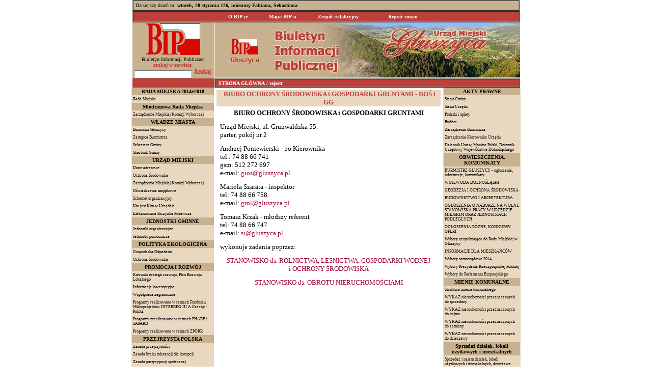

--- FILE ---
content_type: text/html
request_url: http://bipgluszyca.hb.pl/index.php?co=rejestr&pokaz=4697
body_size: 6451
content:
<html>

<head>
<META HTTP-EQUIV="Content-type" CONTENT="text/html; charset=iso-8859-2">
<meta name="GENERATOR" content="Microsoft FrontPage 4.0">
<meta name="ProgId" content="FrontPage.Editor.Document">
<title>Biuletyn Informacji Publicznej Urzędu Miasta Głuszyca</title>

<style type="text/css">
BODY {font-family:tahoma; font-size:11px; color:black;}
TD {font-family:tahoma; font-size:11px; color:black;}
A:link     { text-decoration: none; color: #9F033F; }
A:visited  { text-decoration: none; color: #9F033F; }
A:active   { text-decoration: underline; color: #F00078; }
A:hover    { text-decoration: underline; color: #F00078; }
A.menu:link     { text-decoration: none; color: #000000; }
A.menu:visited  { text-decoration: none; color: #000000; }
A.menu:active   { text-decoration: none; color: #000000; }
A.menu:hover    { text-decoration: none; color: #F00078; }
</style>
	
  <!-- main calendar program -->
  <script type="text/javascript" src="calendar.js"></script>
  <script type="text/javascript" src="tabelka.js"></script>
  <!-- language for the calendar -->
  <script type="text/javascript" src="lang/calendar-pl.js"></script>
  <!-- calendar stylesheet -->
  <link rel="stylesheet" type="text/css" media="all" href="calendar-win2k-cold-1.css" title="win2k-cold-1" />
    <!-- the following script defines the Calendar.setup helper function, which makes
       adding a calendar a matter of 1 or 2 lines of code. -->
  <script type="text/javascript" src="calendar-setup.js"></script>

<script type="text/javascript" language="Javascript1.2"><!-- // load htmlarea
_editor_url = "";                     // URL to htmlarea files
var win_ie_ver = parseFloat(navigator.appVersion.split("MSIE")[1]);
if (navigator.userAgent.indexOf('Mac')        >= 0) { win_ie_ver = 0; }
if (navigator.userAgent.indexOf('Windows CE') >= 0) { win_ie_ver = 0; }
if (navigator.userAgent.indexOf('Opera')      >= 0) { win_ie_ver = 0; }
if (win_ie_ver >= 5.5) {
  document.write('<scr' + 'ipt src="' +_editor_url+ 'editor.js"');
  document.write(' language="Javascript1.2"></scr' + 'ipt>');  
} else { document.write('<scr'+'ipt>function editor_generate() { return false; }</scr'+'ipt>'); }
// --></script>

</head>

<body bgcolor="#FFFFFF" marginwidth="0" marginheight="0" leftmargin="0" topmargin="0">
<A NAME="gora"></A>
<div align="center">
  <table border="1" width="760" height="1" cellspacing="0" cellpadding="0">
    <tr>
      <td width="760" height="1" bgcolor="#C8B18F" style="border: 1 solid #C8B18F" valign="top">
        <div align="center">
          <table border="0" width="749" height="17" cellspacing="0" cellpadding="0">
            <tr>
              <td width="594" height="17" style="font-size: 8pt; font-family: Tahoma; color: #000000">
                <p align="left"><font color="#000000"><font face="Tahoma"><font size="1">Dzisiejszy
        dzień to:<b>&nbsp;</b></font><b><font face="Tahoma" color="#000000" size="1" font-weight: bold><SCRIPT language=JavaScript 
            src="imieniny.js"></SCRIPT></font></b></font><font size="1" face="Tahoma">&nbsp;</font></font></p>
              </td>
  <td width="155" height="17" style="font-size: 8pt; font-family: Tahoma">
        <p align="right">
<!--
		<font face="Tahoma" size="1"><font color="#000000">|</font><font color="#FFFFFF"> </font><a href="admin.php" target="_self">Admin<font color="#FFFFFF" size="1"> </font></a>
		<font face="Tahoma" size="1"><font color="#000000">|</font><font color="#FFFFFF"> </font><a href="admin.php?co=statsy" target="_self">Statystyka<font color="#FFFFFF" size="1"> </font></a><font size="1" color="#000000">|</font>
        <font size="1" color="#FFFFFF"><a href="index.php?go=pomoc">Pomoc</a>
        </font><font size="1" color="#000000">
        |</font></font>
-->
  </td>
  </tr>
              </table>
          </div>
        </td>
    </tr>
  </table>
</div>
<div align="center">
  <table border="1" width="761" height="21" cellspacing="0" cellpadding="0">
    <tr>
      <td width="761" height="21" style="border: 1 solid #BD413A" bgcolor="#BD413A">
        <div align="center">
<center>
<TABLE height=19 cellSpacing=0 cellPadding=0 border=0>
        <tr>
          <TD 
          onmouseover="this.style.backgroundColor='#CA004B';" 
          onmouseout="this.style.backgroundColor='#BD413A';" 
          vAlign=middle align=center bgcolor="#BD413A" height="19" width="83" style="font-size: 8pt; font-family: Tahoma; border-left: 1 solid #C8B18F">
          <p align="center"><b><a href="index.php?go=O BIP-ie" target="_top"><font size="1" face="Tahoma" color="#FFFFFF">O BIP-ie</font></a></b></p>
 </TD>
          <TD 
          onmouseover="this.style.backgroundColor='#CA004B';" 
          onmouseout="this.style.backgroundColor='#BD413A';" 
          vAlign=middle align=center bgcolor="#BD413A" height="19" width="92" style="font-size: 8pt; font-family: Tahoma; border-left: 1 solid #C8B18F">
          <p align="center"><b><font size="1" face="Tahoma"><a href="index.php?go=Mapa BIP-u" target="_top"><font color="#FFFFFF">Mapa
          BIP-u</font></a></font></b></p>
 </TD>
          <TD 
          onmouseover="this.style.backgroundColor='#CA004B';" 
          onmouseout="this.style.backgroundColor='#BD413A';" 
          vAlign=middle align=center bgcolor="#BD413A" height="19" width="127" style="font-size: 8pt; font-family: Tahoma; border-left: 1 solid #C8B18F;">
          <b><a href="index.php?co=redakcja" target="_top"><font size="1" face="Tahoma" color="#FFFFFF">Zespół
          redakcyjny</font></a></b>
 </TD>
  </TD>
          <TD 
          onmouseover="this.style.backgroundColor='#CA004B';" 
          onmouseout="this.style.backgroundColor='#BD413A';" 
          vAlign=middle align=center bgcolor="#BD413A" height="19" width="127" style="font-size: 8pt; font-family: Tahoma; border-left: 1 solid #C8B18F; border-right: 1 solid #C8B18F">
          <b><a href="index.php?co=rejestr_zmian" target="_top"><font size="1" face="Tahoma" color="#FFFFFF">Rejestr zmian</font></a></b>
 </TD>
        </tr>
              </TABLE>
</center>
        </div>
      </td>
    </tr>
  </table>
</div><!--
<div align="center">
  <table border="1" width="761" height="1" cellspacing="0" cellpadding="0">
    <tr>
      <td width="761" height="1" style="border: 1 solid #C8B18F" bgcolor="#C8B18F"><img border="0" src="img/pion.gif" width="1" height="6"></td>
    </tr>
  </table>
</div>
<div align="center">
  <center>
  <table border="0" width="761" height="68" cellspacing="0" cellpadding="0">
    <tr>
      <td width="158" height="68" bgcolor="#E9D8C0" valign="middle" style="font-size: 8pt; font-family: Tahoma">
        <p align="center"><font size="1" face="Tahoma"><a href="http://www.bip.gov.pl" target="_blank"><img border="0" src="img/bip-mini.gif" width="55" height="33"></a><br>
        <font color="#000000">Ogólnopolski dostęp do<br>
        Biuletynu Informacji Publicznej&nbsp;</font></font>
      </td>
    </center>
      <td width="386" height="68" bgcolor="#E9D8C0">&nbsp;</td>
      <td width="206" height="68" bgcolor="#E9D8C0">
        <p align="right"><a href="http://www.gluszyca.pl" target="_blank"><img border="0" src="img/gluszyca.gif"></a></td>
      <td width="8" height="68" bgcolor="#E9D8C0">
        <p align="right">&nbsp;</td>
    </tr>
  </table>
</div>
//-->
<map name="map">
<area shape="poly" coords="588,9,350,10,343,21,344,37,331,45,325,61,333,73,346,74,363,71,375,62,381,56,413,57,449,57,461,55,450,68,449,75,459,76,471,73,477,60,481,55,511,58,534,58,543,59,553,67,561,68,573,68,581,67,587,59,587,51"  href="http://www.gluszyca.pl" target="_blank" />
</map>
<div align="center">
  <center>
  <table border="0" width="761" height="107" cellspacing="0" cellpadding="0">
    <tr>
      <td width="160" height="107" bgcolor="#C8B18F" valign="middle">
        <div align="center">
          <center>
                  <table border="0" width="160" height="41" cellspacing="0" cellpadding="0">
                    <tr>
                      <td width="160" valign="middle" align="center">
					  <a href="http://www.bip.gov.pl" target="_blank" border="0"><img src="img/bip.gif" alt="" border="0"></a><br>
					  <font size="2" face="Tahoma"><b><font color="#000000">
                        </font></b></font><font face="Tahoma" size="1" color="#000000">Biuletyn Informacji Publicznej</font><b><br>
                <font size="1" face="Tahoma" color="#BD413A">szukaj w
                serwisie: </font></b></td>
                    </tr>
                    <tr>
                      <td width="160" height="1" align="center" valign="bottom" style="font-size: 8pt; font-family: Tahoma">
                    <form action="index.php?co=szukaj" method="post" style="margin:0px;">
					<input type="text" name="slowo" value="" style='font-size:9px;'>
					<input type="image" src="img/searchbutton.gif">
					</form>    
					</td>
                    </tr>
                  </table>
          </center>
        </div>
      </td>
    </center>
      <td width="601" height="107" bgcolor="#E9D8C0" valign="top">
        <p align="right"><img border="0" src="img/naglowek.jpg" usemap="#map"></td>
    </tr>
  </table>
</div>
<div align="center">
  <center>
  <table border="0" width="761" height="1" cellspacing="0" cellpadding="0">
    <tr>
      <td width="160" height="1" bgcolor="#BD413A" valign="middle">
       <!-- -->
      </td>
    </center>
      <td width="601" height="1" bgcolor="#E9D8C0" valign="top">
        <div align="right">
  <table border="1" width="600" height="16" cellspacing="0" cellpadding="0">
    <tr>
      <td width="600" height="16" style="border: 1 solid #BD413A" bgcolor="#BD413A">
        <p align="left"><b><font size="1" face="Tahoma" color="#FFFFFF">&nbsp;</font>
        <a href="index.php"><font size="1" face="Tahoma" color="#FFFFFF">STRONA
        GŁÓWNA</font></a>
<font size="1" face="Tahoma" color="#FFFFFF"> / rejestr</font></b>        </td>
    </tr>
  </table>
        </div>
    </td>
    </tr>
  </table>
</div>
<div align="center">
  <center>
  <table border="0" width="761" height="181" cellspacing="0" cellpadding="0">
    <tr>
      <td width="161" height="181" bgcolor="#E9D8C0" valign="top">
        <p align="center"><font size="1"><div align="center">
  <center>
  <table border="0" width="161" height="1" cellspacing="0" cellpadding="2">
    <tr>
      <td width="155" height="1" bgcolor="#C8B18F" style="font-size: 10pt; font-family: Tahoma">
        <p align="center"><b><font face="Tahoma" size="1" color="#000000">
		RADA MIEJSKA 2014÷2018</font></b></p>
      </td>
    </tr>
  </table>
  </center>
</div>
	  <div align="center">

<TABLE height=1 cellSpacing=1 cellpadding=2 width="162" border=0>

        <tr>
          <TD 
          onmouseover="this.style.backgroundColor='#F3E7D5';" 
          onmouseout="this.style.backgroundColor='#E9D8C0';" 
          vAlign=middle align=left bgcolor="#E9D8C0" height="8" width="554" style="font-size: 8pt; font-family: Tahoma; border-top: 1 solid #BD413A; border-bottom: 1 solid #BD413A">
          <p align="left"><font size="1" face="Tahoma">
<small><a class=menu href=index.php?menu=153>Rada Miejska</a></small></font></p>
 </TD>
        </tr>
		</TABLE>
  </center>
</div>
<div align="center">
  <center>
  <table border="0" width="161" height="1" cellspacing="0" cellpadding="2">
    <tr>
      <td width="155" height="1" bgcolor="#C8B18F" style="font-size: 10pt; font-family: Tahoma">
        <p align="center"><b><font face="Tahoma" size="1" color="#000000">
		Młodzieżowa Rada Miejska</font></b></p>
      </td>
    </tr>
  </table>
  </center>
</div>
	  <div align="center">

<TABLE height=1 cellSpacing=1 cellpadding=2 width="162" border=0>

        <tr>
          <TD 
          onmouseover="this.style.backgroundColor='#F3E7D5';" 
          onmouseout="this.style.backgroundColor='#E9D8C0';" 
          vAlign=middle align=left bgcolor="#E9D8C0" height="8" width="554" style="font-size: 8pt; font-family: Tahoma; border-top: 1 solid #BD413A; border-bottom: 1 solid #BD413A">
          <p align="left"><font size="1" face="Tahoma">
<small><a class=menu href=index.php?menu=176>Zarządzenie Miejskiej Komisji Wyborczej</a></small></font></p>
 </TD>
        </tr>
		</TABLE>
  </center>
</div>
<div align="center">
  <center>
  <table border="0" width="161" height="1" cellspacing="0" cellpadding="2">
    <tr>
      <td width="155" height="1" bgcolor="#C8B18F" style="font-size: 10pt; font-family: Tahoma">
        <p align="center"><b><font face="Tahoma" size="1" color="#000000">
		WŁADZE MIASTA</font></b></p>
      </td>
    </tr>
  </table>
  </center>
</div>
	  <div align="center">

<TABLE height=1 cellSpacing=1 cellpadding=2 width="162" border=0>

        <tr>
          <TD 
          onmouseover="this.style.backgroundColor='#F3E7D5';" 
          onmouseout="this.style.backgroundColor='#E9D8C0';" 
          vAlign=middle align=left bgcolor="#E9D8C0" height="8" width="554" style="font-size: 8pt; font-family: Tahoma; border-top: 1 solid #BD413A; border-bottom: 1 solid #BD413A">
          <p align="left"><font size="1" face="Tahoma">
<small><a class=menu href=index.php?menu=157>Burmistrz Głuszycy</a></small></font></p>
 </TD>
        </tr>
			  <div align="center">

<TABLE height=1 cellSpacing=1 cellpadding=2 width="162" border=0>

        <tr>
          <TD 
          onmouseover="this.style.backgroundColor='#F3E7D5';" 
          onmouseout="this.style.backgroundColor='#E9D8C0';" 
          vAlign=middle align=left bgcolor="#E9D8C0" height="8" width="554" style="font-size: 8pt; font-family: Tahoma; border-top: 1 solid #BD413A; border-bottom: 1 solid #BD413A">
          <p align="left"><font size="1" face="Tahoma">
<small><a class=menu href=index.php?menu=158>Zastępca Burmistrza</a></small></font></p>
 </TD>
        </tr>
			  <div align="center">

<TABLE height=1 cellSpacing=1 cellpadding=2 width="162" border=0>

        <tr>
          <TD 
          onmouseover="this.style.backgroundColor='#F3E7D5';" 
          onmouseout="this.style.backgroundColor='#E9D8C0';" 
          vAlign=middle align=left bgcolor="#E9D8C0" height="8" width="554" style="font-size: 8pt; font-family: Tahoma; border-top: 1 solid #BD413A; border-bottom: 1 solid #BD413A">
          <p align="left"><font size="1" face="Tahoma">
<small><a class=menu href=index.php?menu=113>Sekretarz Gminy</a></small></font></p>
 </TD>
        </tr>
			  <div align="center">

<TABLE height=1 cellSpacing=1 cellpadding=2 width="162" border=0>

        <tr>
          <TD 
          onmouseover="this.style.backgroundColor='#F3E7D5';" 
          onmouseout="this.style.backgroundColor='#E9D8C0';" 
          vAlign=middle align=left bgcolor="#E9D8C0" height="8" width="554" style="font-size: 8pt; font-family: Tahoma; border-top: 1 solid #BD413A; border-bottom: 1 solid #BD413A">
          <p align="left"><font size="1" face="Tahoma">
<small><a class=menu href=index.php?menu=104>Skarbnik Gminy</a></small></font></p>
 </TD>
        </tr>
		</TABLE>
  </center>
</div>
<div align="center">
  <center>
  <table border="0" width="161" height="1" cellspacing="0" cellpadding="2">
    <tr>
      <td width="155" height="1" bgcolor="#C8B18F" style="font-size: 10pt; font-family: Tahoma">
        <p align="center"><b><font face="Tahoma" size="1" color="#000000">
		URZĄD MIEJSKI</font></b></p>
      </td>
    </tr>
  </table>
  </center>
</div>
	  <div align="center">

<TABLE height=1 cellSpacing=1 cellpadding=2 width="162" border=0>

        <tr>
          <TD 
          onmouseover="this.style.backgroundColor='#F3E7D5';" 
          onmouseout="this.style.backgroundColor='#E9D8C0';" 
          vAlign=middle align=left bgcolor="#E9D8C0" height="8" width="554" style="font-size: 8pt; font-family: Tahoma; border-top: 1 solid #BD413A; border-bottom: 1 solid #BD413A">
          <p align="left"><font size="1" face="Tahoma">
<small><a class=menu href=index.php?menu=1>Dane adresowe</a></small></font></p>
 </TD>
        </tr>
			  <div align="center">

<TABLE height=1 cellSpacing=1 cellpadding=2 width="162" border=0>

        <tr>
          <TD 
          onmouseover="this.style.backgroundColor='#F3E7D5';" 
          onmouseout="this.style.backgroundColor='#E9D8C0';" 
          vAlign=middle align=left bgcolor="#E9D8C0" height="8" width="554" style="font-size: 8pt; font-family: Tahoma; border-top: 1 solid #BD413A; border-bottom: 1 solid #BD413A">
          <p align="left"><font size="1" face="Tahoma">
<small><a class=menu href=index.php?menu=66>Ochrona Środowiska</a></small></font></p>
 </TD>
        </tr>
			  <div align="center">

<TABLE height=1 cellSpacing=1 cellpadding=2 width="162" border=0>

        <tr>
          <TD 
          onmouseover="this.style.backgroundColor='#F3E7D5';" 
          onmouseout="this.style.backgroundColor='#E9D8C0';" 
          vAlign=middle align=left bgcolor="#E9D8C0" height="8" width="554" style="font-size: 8pt; font-family: Tahoma; border-top: 1 solid #BD413A; border-bottom: 1 solid #BD413A">
          <p align="left"><font size="1" face="Tahoma">
<small><a class=menu href=index.php?menu=175>Zarządzenia Miejskiej Komisji Wyborczej</a></small></font></p>
 </TD>
        </tr>
			  <div align="center">

<TABLE height=1 cellSpacing=1 cellpadding=2 width="162" border=0>

        <tr>
          <TD 
          onmouseover="this.style.backgroundColor='#F3E7D5';" 
          onmouseout="this.style.backgroundColor='#E9D8C0';" 
          vAlign=middle align=left bgcolor="#E9D8C0" height="8" width="554" style="font-size: 8pt; font-family: Tahoma; border-top: 1 solid #BD413A; border-bottom: 1 solid #BD413A">
          <p align="left"><font size="1" face="Tahoma">
<small><a class=menu href=index.php?menu=186>Oświadczenia majątkowe</a></small></font></p>
 </TD>
        </tr>
			  <div align="center">

<TABLE height=1 cellSpacing=1 cellpadding=2 width="162" border=0>

        <tr>
          <TD 
          onmouseover="this.style.backgroundColor='#F3E7D5';" 
          onmouseout="this.style.backgroundColor='#E9D8C0';" 
          vAlign=middle align=left bgcolor="#E9D8C0" height="8" width="554" style="font-size: 8pt; font-family: Tahoma; border-top: 1 solid #BD413A; border-bottom: 1 solid #BD413A">
          <p align="left"><font size="1" face="Tahoma">
<small><a class=menu href=index.php?menu=3>Schemat organizacyjny</a></small></font></p>
 </TD>
        </tr>
			  <div align="center">

<TABLE height=1 cellSpacing=1 cellpadding=2 width="162" border=0>

        <tr>
          <TD 
          onmouseover="this.style.backgroundColor='#F3E7D5';" 
          onmouseout="this.style.backgroundColor='#E9D8C0';" 
          vAlign=middle align=left bgcolor="#E9D8C0" height="8" width="554" style="font-size: 8pt; font-family: Tahoma; border-top: 1 solid #BD413A; border-bottom: 1 solid #BD413A">
          <p align="left"><font size="1" face="Tahoma">
<small><a class=menu href=index.php?menu=4>Kto jest Kim w Urzędzie</a></small></font></p>
 </TD>
        </tr>
			  <div align="center">

<TABLE height=1 cellSpacing=1 cellpadding=2 width="162" border=0>

        <tr>
          <TD 
          onmouseover="this.style.backgroundColor='#F3E7D5';" 
          onmouseout="this.style.backgroundColor='#E9D8C0';" 
          vAlign=middle align=left bgcolor="#E9D8C0" height="8" width="554" style="font-size: 8pt; font-family: Tahoma; border-top: 1 solid #BD413A; border-bottom: 1 solid #BD413A">
          <p align="left"><font size="1" face="Tahoma">
<small><a class=menu href=index.php?menu=121>Elektroniczna Skrzynka Podawcza</a></small></font></p>
 </TD>
        </tr>
		</TABLE>
  </center>
</div>
<div align="center">
  <center>
  <table border="0" width="161" height="1" cellspacing="0" cellpadding="2">
    <tr>
      <td width="155" height="1" bgcolor="#C8B18F" style="font-size: 10pt; font-family: Tahoma">
        <p align="center"><b><font face="Tahoma" size="1" color="#000000">
		JEDNOSTKI GMINNE</font></b></p>
      </td>
    </tr>
  </table>
  </center>
</div>
	  <div align="center">

<TABLE height=1 cellSpacing=1 cellpadding=2 width="162" border=0>

        <tr>
          <TD 
          onmouseover="this.style.backgroundColor='#F3E7D5';" 
          onmouseout="this.style.backgroundColor='#E9D8C0';" 
          vAlign=middle align=left bgcolor="#E9D8C0" height="8" width="554" style="font-size: 8pt; font-family: Tahoma; border-top: 1 solid #BD413A; border-bottom: 1 solid #BD413A">
          <p align="left"><font size="1" face="Tahoma">
<small><a class=menu href=index.php?menu=13>Jednostki organizacyjne</a></small></font></p>
 </TD>
        </tr>
			  <div align="center">

<TABLE height=1 cellSpacing=1 cellpadding=2 width="162" border=0>

        <tr>
          <TD 
          onmouseover="this.style.backgroundColor='#F3E7D5';" 
          onmouseout="this.style.backgroundColor='#E9D8C0';" 
          vAlign=middle align=left bgcolor="#E9D8C0" height="8" width="554" style="font-size: 8pt; font-family: Tahoma; border-top: 1 solid #BD413A; border-bottom: 1 solid #BD413A">
          <p align="left"><font size="1" face="Tahoma">
<small><a class=menu href=index.php?menu=71>Jednostki pomocnicze</a></small></font></p>
 </TD>
        </tr>
		</TABLE>
  </center>
</div>
<div align="center">
  <center>
  <table border="0" width="161" height="1" cellspacing="0" cellpadding="2">
    <tr>
      <td width="155" height="1" bgcolor="#C8B18F" style="font-size: 10pt; font-family: Tahoma">
        <p align="center"><b><font face="Tahoma" size="1" color="#000000">
		POLITYKA EKOLOGICZNA</font></b></p>
      </td>
    </tr>
  </table>
  </center>
</div>
	  <div align="center">

<TABLE height=1 cellSpacing=1 cellpadding=2 width="162" border=0>

        <tr>
          <TD 
          onmouseover="this.style.backgroundColor='#F3E7D5';" 
          onmouseout="this.style.backgroundColor='#E9D8C0';" 
          vAlign=middle align=left bgcolor="#E9D8C0" height="8" width="554" style="font-size: 8pt; font-family: Tahoma; border-top: 1 solid #BD413A; border-bottom: 1 solid #BD413A">
          <p align="left"><font size="1" face="Tahoma">
<small><a class=menu href=index.php?menu=177>Gospodarka Odpadami</a></small></font></p>
 </TD>
        </tr>
			  <div align="center">

<TABLE height=1 cellSpacing=1 cellpadding=2 width="162" border=0>

        <tr>
          <TD 
          onmouseover="this.style.backgroundColor='#F3E7D5';" 
          onmouseout="this.style.backgroundColor='#E9D8C0';" 
          vAlign=middle align=left bgcolor="#E9D8C0" height="8" width="554" style="font-size: 8pt; font-family: Tahoma; border-top: 1 solid #BD413A; border-bottom: 1 solid #BD413A">
          <p align="left"><font size="1" face="Tahoma">
<small><a class=menu href=index.php?menu=178>Ochrona Środowiska</a></small></font></p>
 </TD>
        </tr>
		</TABLE>
  </center>
</div>
<div align="center">
  <center>
  <table border="0" width="161" height="1" cellspacing="0" cellpadding="2">
    <tr>
      <td width="155" height="1" bgcolor="#C8B18F" style="font-size: 10pt; font-family: Tahoma">
        <p align="center"><b><font face="Tahoma" size="1" color="#000000">
		PROMOCJA I ROZWÓJ</font></b></p>
      </td>
    </tr>
  </table>
  </center>
</div>
	  <div align="center">

<TABLE height=1 cellSpacing=1 cellpadding=2 width="162" border=0>

        <tr>
          <TD 
          onmouseover="this.style.backgroundColor='#F3E7D5';" 
          onmouseout="this.style.backgroundColor='#E9D8C0';" 
          vAlign=middle align=left bgcolor="#E9D8C0" height="8" width="554" style="font-size: 8pt; font-family: Tahoma; border-top: 1 solid #BD413A; border-bottom: 1 solid #BD413A">
          <p align="left"><font size="1" face="Tahoma">
<small><a class=menu href=index.php?menu=15>Kierunki strategii rozwoju, Plan Rozwoju Lokalnego</a></small></font></p>
 </TD>
        </tr>
			  <div align="center">

<TABLE height=1 cellSpacing=1 cellpadding=2 width="162" border=0>

        <tr>
          <TD 
          onmouseover="this.style.backgroundColor='#F3E7D5';" 
          onmouseout="this.style.backgroundColor='#E9D8C0';" 
          vAlign=middle align=left bgcolor="#E9D8C0" height="8" width="554" style="font-size: 8pt; font-family: Tahoma; border-top: 1 solid #BD413A; border-bottom: 1 solid #BD413A">
          <p align="left"><font size="1" face="Tahoma">
<small><a class=menu href=index.php?menu=67>Informacje inwestycyjne</a></small></font></p>
 </TD>
        </tr>
			  <div align="center">

<TABLE height=1 cellSpacing=1 cellpadding=2 width="162" border=0>

        <tr>
          <TD 
          onmouseover="this.style.backgroundColor='#F3E7D5';" 
          onmouseout="this.style.backgroundColor='#E9D8C0';" 
          vAlign=middle align=left bgcolor="#E9D8C0" height="8" width="554" style="font-size: 8pt; font-family: Tahoma; border-top: 1 solid #BD413A; border-bottom: 1 solid #BD413A">
          <p align="left"><font size="1" face="Tahoma">
<small><a class=menu href=index.php?menu=16>Współpraca zagraniczna</a></small></font></p>
 </TD>
        </tr>
			  <div align="center">

<TABLE height=1 cellSpacing=1 cellpadding=2 width="162" border=0>

        <tr>
          <TD 
          onmouseover="this.style.backgroundColor='#F3E7D5';" 
          onmouseout="this.style.backgroundColor='#E9D8C0';" 
          vAlign=middle align=left bgcolor="#E9D8C0" height="8" width="554" style="font-size: 8pt; font-family: Tahoma; border-top: 1 solid #BD413A; border-bottom: 1 solid #BD413A">
          <p align="left"><font size="1" face="Tahoma">
<small><a class=menu href=index.php?menu=101>Programy realizowane w ramach Funduszu Mikroprojektów INTERREG III A  Czechy - Polska</a></small></font></p>
 </TD>
        </tr>
			  <div align="center">

<TABLE height=1 cellSpacing=1 cellpadding=2 width="162" border=0>

        <tr>
          <TD 
          onmouseover="this.style.backgroundColor='#F3E7D5';" 
          onmouseout="this.style.backgroundColor='#E9D8C0';" 
          vAlign=middle align=left bgcolor="#E9D8C0" height="8" width="554" style="font-size: 8pt; font-family: Tahoma; border-top: 1 solid #BD413A; border-bottom: 1 solid #BD413A">
          <p align="left"><font size="1" face="Tahoma">
<small><a class=menu href=index.php?menu=115>Programy zrealizowane w ramach PHARE i SAPARD</a></small></font></p>
 </TD>
        </tr>
			  <div align="center">

<TABLE height=1 cellSpacing=1 cellpadding=2 width="162" border=0>

        <tr>
          <TD 
          onmouseover="this.style.backgroundColor='#F3E7D5';" 
          onmouseout="this.style.backgroundColor='#E9D8C0';" 
          vAlign=middle align=left bgcolor="#E9D8C0" height="8" width="554" style="font-size: 8pt; font-family: Tahoma; border-top: 1 solid #BD413A; border-bottom: 1 solid #BD413A">
          <p align="left"><font size="1" face="Tahoma">
<small><a class=menu href=index.php?menu=114>Programy realizowane w ramach ZPORR</a></small></font></p>
 </TD>
        </tr>
		</TABLE>
  </center>
</div>
<div align="center">
  <center>
  <table border="0" width="161" height="1" cellspacing="0" cellpadding="2">
    <tr>
      <td width="155" height="1" bgcolor="#C8B18F" style="font-size: 10pt; font-family: Tahoma">
        <p align="center"><b><font face="Tahoma" size="1" color="#000000">
		PRZEJRZYSTA POLSKA</font></b></p>
      </td>
    </tr>
  </table>
  </center>
</div>
	  <div align="center">

<TABLE height=1 cellSpacing=1 cellpadding=2 width="162" border=0>

        <tr>
          <TD 
          onmouseover="this.style.backgroundColor='#F3E7D5';" 
          onmouseout="this.style.backgroundColor='#E9D8C0';" 
          vAlign=middle align=left bgcolor="#E9D8C0" height="8" width="554" style="font-size: 8pt; font-family: Tahoma; border-top: 1 solid #BD413A; border-bottom: 1 solid #BD413A">
          <p align="left"><font size="1" face="Tahoma">
<small><a class=menu href=index.php?menu=84>Zasada przejrzystości</a></small></font></p>
 </TD>
        </tr>
			  <div align="center">

<TABLE height=1 cellSpacing=1 cellpadding=2 width="162" border=0>

        <tr>
          <TD 
          onmouseover="this.style.backgroundColor='#F3E7D5';" 
          onmouseout="this.style.backgroundColor='#E9D8C0';" 
          vAlign=middle align=left bgcolor="#E9D8C0" height="8" width="554" style="font-size: 8pt; font-family: Tahoma; border-top: 1 solid #BD413A; border-bottom: 1 solid #BD413A">
          <p align="left"><font size="1" face="Tahoma">
<small><a class=menu href=index.php?menu=79>Zasada braku tolerancji dla korupcji</a></small></font></p>
 </TD>
        </tr>
			  <div align="center">

<TABLE height=1 cellSpacing=1 cellpadding=2 width="162" border=0>

        <tr>
          <TD 
          onmouseover="this.style.backgroundColor='#F3E7D5';" 
          onmouseout="this.style.backgroundColor='#E9D8C0';" 
          vAlign=middle align=left bgcolor="#E9D8C0" height="8" width="554" style="font-size: 8pt; font-family: Tahoma; border-top: 1 solid #BD413A; border-bottom: 1 solid #BD413A">
          <p align="left"><font size="1" face="Tahoma">
<small><a class=menu href=index.php?menu=80>Zasada partycypacji społecznej</a></small></font></p>
 </TD>
        </tr>
			  <div align="center">

<TABLE height=1 cellSpacing=1 cellpadding=2 width="162" border=0>

        <tr>
          <TD 
          onmouseover="this.style.backgroundColor='#F3E7D5';" 
          onmouseout="this.style.backgroundColor='#E9D8C0';" 
          vAlign=middle align=left bgcolor="#E9D8C0" height="8" width="554" style="font-size: 8pt; font-family: Tahoma; border-top: 1 solid #BD413A; border-bottom: 1 solid #BD413A">
          <p align="left"><font size="1" face="Tahoma">
<small><a class=menu href=index.php?menu=81>Zasada przewidywalności</a></small></font></p>
 </TD>
        </tr>
			  <div align="center">

<TABLE height=1 cellSpacing=1 cellpadding=2 width="162" border=0>

        <tr>
          <TD 
          onmouseover="this.style.backgroundColor='#F3E7D5';" 
          onmouseout="this.style.backgroundColor='#E9D8C0';" 
          vAlign=middle align=left bgcolor="#E9D8C0" height="8" width="554" style="font-size: 8pt; font-family: Tahoma; border-top: 1 solid #BD413A; border-bottom: 1 solid #BD413A">
          <p align="left"><font size="1" face="Tahoma">
<small><a class=menu href=index.php?menu=82>Zasada fachowości</a></small></font></p>
 </TD>
        </tr>
			  <div align="center">

<TABLE height=1 cellSpacing=1 cellpadding=2 width="162" border=0>

        <tr>
          <TD 
          onmouseover="this.style.backgroundColor='#F3E7D5';" 
          onmouseout="this.style.backgroundColor='#E9D8C0';" 
          vAlign=middle align=left bgcolor="#E9D8C0" height="8" width="554" style="font-size: 8pt; font-family: Tahoma; border-top: 1 solid #BD413A; border-bottom: 1 solid #BD413A">
          <p align="left"><font size="1" face="Tahoma">
<small><a class=menu href=index.php?menu=83>Zasada rozliczalności</a></small></font></p>
 </TD>
        </tr>
		</TABLE>
  </center>
</div>
<div align="center">
  <center>
  <table border="0" width="161" height="1" cellspacing="0" cellpadding="2">
    <tr>
      <td width="155" height="1" bgcolor="#C8B18F" style="font-size: 10pt; font-family: Tahoma">
        <p align="center"><b><font face="Tahoma" size="1" color="#000000">
		KONTROLE WEWNĘTRZNE I ZEWNĘTRZNE</font></b></p>
      </td>
    </tr>
  </table>
  </center>
</div>
	  <div align="center">

<TABLE height=1 cellSpacing=1 cellpadding=2 width="162" border=0>

        <tr>
          <TD 
          onmouseover="this.style.backgroundColor='#F3E7D5';" 
          onmouseout="this.style.backgroundColor='#E9D8C0';" 
          vAlign=middle align=left bgcolor="#E9D8C0" height="8" width="554" style="font-size: 8pt; font-family: Tahoma; border-top: 1 solid #BD413A; border-bottom: 1 solid #BD413A">
          <p align="left"><font size="1" face="Tahoma">
<small><a class=menu href=index.php?menu=51>Kontrole zewnętrzne</a></small></font></p>
 </TD>
        </tr>
			  <div align="center">

<TABLE height=1 cellSpacing=1 cellpadding=2 width="162" border=0>

        <tr>
          <TD 
          onmouseover="this.style.backgroundColor='#F3E7D5';" 
          onmouseout="this.style.backgroundColor='#E9D8C0';" 
          vAlign=middle align=left bgcolor="#E9D8C0" height="8" width="554" style="font-size: 8pt; font-family: Tahoma; border-top: 1 solid #BD413A; border-bottom: 1 solid #BD413A">
          <p align="left"><font size="1" face="Tahoma">
<small><a class=menu href=index.php?menu=52>Kontrole wewnętrzne</a></small></font></p>
 </TD>
        </tr>
		</TABLE>
  </center>
</div>
<div align="center">
  <center>
  <table border="0" width="161" height="1" cellspacing="0" cellpadding="2">
    <tr>
      <td width="155" height="1" bgcolor="#C8B18F" style="font-size: 10pt; font-family: Tahoma">
        <p align="center"><b><font face="Tahoma" size="1" color="#000000">
		PRAWO PODATKOWE</font></b></p>
      </td>
    </tr>
  </table>
  </center>
</div>
	  <div align="center">

<TABLE height=1 cellSpacing=1 cellpadding=2 width="162" border=0>

        <tr>
          <TD 
          onmouseover="this.style.backgroundColor='#F3E7D5';" 
          onmouseout="this.style.backgroundColor='#E9D8C0';" 
          vAlign=middle align=left bgcolor="#E9D8C0" height="8" width="554" style="font-size: 8pt; font-family: Tahoma; border-top: 1 solid #BD413A; border-bottom: 1 solid #BD413A">
          <p align="left"><font size="1" face="Tahoma">
<small><a class=menu href=index.php?menu=122>Indywidualne interpretacje podatkowe</a></small></font></p>
 </TD>
        </tr>
		</TABLE>
  </center>
</div>
<div align="center">
  <center>
  <table border="0" width="161" height="1" cellspacing="0" cellpadding="2">
    <tr>
      <td width="155" height="1" bgcolor="#C8B18F" style="font-size: 10pt; font-family: Tahoma">
        <p align="center"><b><font face="Tahoma" size="1" color="#000000">
		INFORMACJE z LAT UBIEGŁYCH</font></b></p>
      </td>
    </tr>
  </table>
  </center>
</div>
	  <div align="center">

<TABLE height=1 cellSpacing=1 cellpadding=2 width="162" border=0>

        <tr>
          <TD 
          onmouseover="this.style.backgroundColor='#F3E7D5';" 
          onmouseout="this.style.backgroundColor='#E9D8C0';" 
          vAlign=middle align=left bgcolor="#E9D8C0" height="8" width="554" style="font-size: 8pt; font-family: Tahoma; border-top: 1 solid #BD413A; border-bottom: 1 solid #BD413A">
          <p align="left"><font size="1" face="Tahoma">
<small><a class=menu href=index.php?menu=154>Rada Miejska kadencja 2006÷2010 protokoły z sesji</a></small></font></p>
 </TD>
        </tr>
			  <div align="center">

<TABLE height=1 cellSpacing=1 cellpadding=2 width="162" border=0>

        <tr>
          <TD 
          onmouseover="this.style.backgroundColor='#F3E7D5';" 
          onmouseout="this.style.backgroundColor='#E9D8C0';" 
          vAlign=middle align=left bgcolor="#E9D8C0" height="8" width="554" style="font-size: 8pt; font-family: Tahoma; border-top: 1 solid #BD413A; border-bottom: 1 solid #BD413A">
          <p align="left"><font size="1" face="Tahoma">
<small><a class=menu href=index.php?menu=181>Rada Miejska kadencja 2010÷2014 protokoły z sesji</a></small></font></p>
 </TD>
        </tr>
			  <div align="center">

<TABLE height=1 cellSpacing=1 cellpadding=2 width="162" border=0>

        <tr>
          <TD 
          onmouseover="this.style.backgroundColor='#F3E7D5';" 
          onmouseout="this.style.backgroundColor='#E9D8C0';" 
          vAlign=middle align=left bgcolor="#E9D8C0" height="8" width="554" style="font-size: 8pt; font-family: Tahoma; border-top: 1 solid #BD413A; border-bottom: 1 solid #BD413A">
          <p align="left"><font size="1" face="Tahoma">
<small><a class=menu href=index.php?menu=185>Oświadczenia majątkowe - archiwum</a></small></font></p>
 </TD>
        </tr>
			  <div align="center">

<TABLE height=1 cellSpacing=1 cellpadding=2 width="162" border=0>

        <tr>
          <TD 
          onmouseover="this.style.backgroundColor='#F3E7D5';" 
          onmouseout="this.style.backgroundColor='#E9D8C0';" 
          vAlign=middle align=left bgcolor="#E9D8C0" height="8" width="554" style="font-size: 8pt; font-family: Tahoma; border-top: 1 solid #BD413A; border-bottom: 1 solid #BD413A">
          <p align="left"><font size="1" face="Tahoma">
<small><a class=menu href=index.php?menu=107>Skład Rady kadencji 2006÷2010</a></small></font></p>
 </TD>
        </tr>
			  <div align="center">

<TABLE height=1 cellSpacing=1 cellpadding=2 width="162" border=0>

        <tr>
          <TD 
          onmouseover="this.style.backgroundColor='#F3E7D5';" 
          onmouseout="this.style.backgroundColor='#E9D8C0';" 
          vAlign=middle align=left bgcolor="#E9D8C0" height="8" width="554" style="font-size: 8pt; font-family: Tahoma; border-top: 1 solid #BD413A; border-bottom: 1 solid #BD413A">
          <p align="left"><font size="1" face="Tahoma">
<small><a class=menu href=index.php?menu=182>Skład Rady kadencji 2010÷2014</a></small></font></p>
 </TD>
        </tr>
			  <div align="center">

<TABLE height=1 cellSpacing=1 cellpadding=2 width="162" border=0>

        <tr>
          <TD 
          onmouseover="this.style.backgroundColor='#F3E7D5';" 
          onmouseout="this.style.backgroundColor='#E9D8C0';" 
          vAlign=middle align=left bgcolor="#E9D8C0" height="8" width="554" style="font-size: 8pt; font-family: Tahoma; border-top: 1 solid #BD413A; border-bottom: 1 solid #BD413A">
          <p align="left"><font size="1" face="Tahoma">
<small><a class=menu href=index.php?menu=108>Komisje RM kadencja 2006÷2010</a></small></font></p>
 </TD>
        </tr>
			  <div align="center">

<TABLE height=1 cellSpacing=1 cellpadding=2 width="162" border=0>

        <tr>
          <TD 
          onmouseover="this.style.backgroundColor='#F3E7D5';" 
          onmouseout="this.style.backgroundColor='#E9D8C0';" 
          vAlign=middle align=left bgcolor="#E9D8C0" height="8" width="554" style="font-size: 8pt; font-family: Tahoma; border-top: 1 solid #BD413A; border-bottom: 1 solid #BD413A">
          <p align="left"><font size="1" face="Tahoma">
<small><a class=menu href=index.php?menu=184>Uchwały Rady Miejskiej kadencji 2010÷2014</a></small></font></p>
 </TD>
        </tr>
			  <div align="center">

<TABLE height=1 cellSpacing=1 cellpadding=2 width="162" border=0>

        <tr>
          <TD 
          onmouseover="this.style.backgroundColor='#F3E7D5';" 
          onmouseout="this.style.backgroundColor='#E9D8C0';" 
          vAlign=middle align=left bgcolor="#E9D8C0" height="8" width="554" style="font-size: 8pt; font-family: Tahoma; border-top: 1 solid #BD413A; border-bottom: 1 solid #BD413A">
          <p align="left"><font size="1" face="Tahoma">
<small><a class=menu href=index.php?menu=110>Uchwały Rady Miejskiej kadencja 2006÷2010</a></small></font></p>
 </TD>
        </tr>
			  <div align="center">

<TABLE height=1 cellSpacing=1 cellpadding=2 width="162" border=0>

        <tr>
          <TD 
          onmouseover="this.style.backgroundColor='#F3E7D5';" 
          onmouseout="this.style.backgroundColor='#E9D8C0';" 
          vAlign=middle align=left bgcolor="#E9D8C0" height="8" width="554" style="font-size: 8pt; font-family: Tahoma; border-top: 1 solid #BD413A; border-bottom: 1 solid #BD413A">
          <p align="left"><font size="1" face="Tahoma">
<small><a class=menu href=index.php?menu=140>Rada Miejska kadencja 2002÷2006</a></small></font></p>
 </TD>
        </tr>
			  <div align="center">

<TABLE height=1 cellSpacing=1 cellpadding=2 width="162" border=0>

        <tr>
          <TD 
          onmouseover="this.style.backgroundColor='#F3E7D5';" 
          onmouseout="this.style.backgroundColor='#E9D8C0';" 
          vAlign=middle align=left bgcolor="#E9D8C0" height="8" width="554" style="font-size: 8pt; font-family: Tahoma; border-top: 1 solid #BD413A; border-bottom: 1 solid #BD413A">
          <p align="left"><font size="1" face="Tahoma">
<small><a class=menu href=index.php?menu=11>Sesje, protokoły z sesji kadencji 2002÷2006</a></small></font></p>
 </TD>
        </tr>
			  <div align="center">

<TABLE height=1 cellSpacing=1 cellpadding=2 width="162" border=0>

        <tr>
          <TD 
          onmouseover="this.style.backgroundColor='#F3E7D5';" 
          onmouseout="this.style.backgroundColor='#E9D8C0';" 
          vAlign=middle align=left bgcolor="#E9D8C0" height="8" width="554" style="font-size: 8pt; font-family: Tahoma; border-top: 1 solid #BD413A; border-bottom: 1 solid #BD413A">
          <p align="left"><font size="1" face="Tahoma">
<small><a class=menu href=index.php?menu=56>Uchwały Rady Miejskiej kadencji 2002÷2006</a></small></font></p>
 </TD>
        </tr>
		</TABLE>
  </center>
</div>
<div align="center">
  <center>
  <table border="0" width="161" height="1" cellspacing="0" cellpadding="2">
    <tr>
      <td width="155" height="1" bgcolor="#C8B18F" style="font-size: 10pt; font-family: Tahoma">
        <p align="center"><b><font face="Tahoma" size="1" color="#000000">
		Władze miasta ubiegłych kadencji</font></b></p>
      </td>
    </tr>
  </table>
  </center>
</div>
	  <div align="center">

<TABLE height=1 cellSpacing=1 cellpadding=2 width="162" border=0>

        <tr>
          <TD 
          onmouseover="this.style.backgroundColor='#F3E7D5';" 
          onmouseout="this.style.backgroundColor='#E9D8C0';" 
          vAlign=middle align=left bgcolor="#E9D8C0" height="8" width="554" style="font-size: 8pt; font-family: Tahoma; border-top: 1 solid #BD413A; border-bottom: 1 solid #BD413A">
          <p align="left"><font size="1" face="Tahoma">
<small><a class=menu href=index.php?menu=155>Burmistrz Głuszycy 2002 - 2010</a></small></font></p>
 </TD>
        </tr>
			  <div align="center">

<TABLE height=1 cellSpacing=1 cellpadding=2 width="162" border=0>

        <tr>
          <TD 
          onmouseover="this.style.backgroundColor='#F3E7D5';" 
          onmouseout="this.style.backgroundColor='#E9D8C0';" 
          vAlign=middle align=left bgcolor="#E9D8C0" height="8" width="554" style="font-size: 8pt; font-family: Tahoma; border-top: 1 solid #BD413A; border-bottom: 1 solid #BD413A">
          <p align="left"><font size="1" face="Tahoma">
<small><a class=menu href=index.php?menu=163>Zastępca Burmistrza 2002 - 2010</a></small></font></p>
 </TD>
        </tr>
		</TABLE>
  </center>
</div>
        <p align="center">
          <p align="center"></IFRAME>

        </font></td>
      <td width="449" height="181" valign="top">
        <div align="center">
          <table border="0" width="450" height="3" cellspacing="5" cellpadding="0">
            <tr>
              <td width="450" height="3" valign="top" bgcolor="#E9D8C0" style="border: 1 solid #BD413A">
                <p align="center"><b><font size="2" face="Verdana" color="#BD413A">
&nbsp;BIURO OCHRONY ŚRODOWISKA i GOSPODARKI GRUNTAMI - BOŚ i GG</font></b></td>
            </tr>
          </table>
        </div>

        <div align="center">
          <table border="0" width="427" height="79" cellspacing="0" cellpadding="0">
            <tr>
              <td width="427" height="79" valign="top">
<p align="center"><strong><font size="2">BIURO OCHRONY ŚRODOWISKA i GOSPODARKI GRUNTAMI</font></strong></p>
<p align="left"><font size="2">Urząd Miejski, ul. Grunwaldzka 55.<br />parter, pok&oacute;j nr 2</font></p>
<p align="left"><font size="2">Andrzej Poniewierski&nbsp;- po Kierownika<br />tel.: 74 88 66 741<br />gsm: 512 272 697<br />e-mail: </font><a href="mailto:gios@gluszyca.pl"><font color="#9f033f" size="2">gios@gluszyca.pl</font></a><font size="2"> </font></p>
<p><font size="2">Mariola Szarata - inspektor<br />tel: 74 88 66 758<br />e-mail: </font><a href="mailto:grol@gluszyca.pl"><font size="2">grol@gluszyca.pl</font></a></p>
<p><font size="2">Tomasz Krzak - młodszy referent<br />tel: 74 88 66 747<br />e-mail: </font><a href="mailto:si@gluszyca.pl"><font size="2">si@gluszyca.pl</font></a><font size="2"> </font></p>
<p><font size="2">wykonuje zadania poprzez:</font></p>
<p align="center"><a href="http://www.bip.gluszyca.pl/index.php?menu=4&amp;id=903"><font size="2">STANOWISKO ds. ROLNICTWA, LESNICTWA. GOSPODARKI WODNEJ <br />i OCHRONY ŚRODOWISKA</font></a></p>
<p align="center"><a href="http://www.bip.gluszyca.pl/index.php?menu=4&amp;id=902"><font size="2">STANOWISKO ds. OBROTU NIERUCHOMOŚCIAMI<br /></font></a></p></table>      <td width="149" height="181" bgcolor="#E9D8C0" valign="top">
        <p align="left"><font size="1"><div align="center">
  <center>
  <table border="0" width="150" height="1" cellspacing="0" cellpadding="2">
    <tr>
      <td width="144" height="1" bgcolor="#C8B18F" style="font-size: 10pt; font-family: Tahoma">
        <p align="center"><b><font face="Tahoma" size="1" color="#000000">
		AKTY PRAWNE</b></font>
      </td>
    </tr>
  </table>
  </center>
</div>
	  <div align="center">

<TABLE height=1 cellSpacing=1 cellpadding=2 width="152" border=0>

        <tr>
          <TD 
          onmouseover="this.style.backgroundColor='#F3E7D5';" 
          onmouseout="this.style.backgroundColor='#E9D8C0';" 
          vAlign=middle align=left bgcolor="#E9D8C0" height="8" width="554" style="font-size: 8pt; font-family: Tahoma; border-top: 1 solid #BD413A; border-bottom: 1 solid #BD413A">
          <p align="left"><font size="1" face="Tahoma">
<small><a class=menu href=index.php?menu=6>Statut Gminy</a></small></font>
 </TD>
        </tr>
			  <div align="center">

<TABLE height=1 cellSpacing=1 cellpadding=2 width="152" border=0>

        <tr>
          <TD 
          onmouseover="this.style.backgroundColor='#F3E7D5';" 
          onmouseout="this.style.backgroundColor='#E9D8C0';" 
          vAlign=middle align=left bgcolor="#E9D8C0" height="8" width="554" style="font-size: 8pt; font-family: Tahoma; border-top: 1 solid #BD413A; border-bottom: 1 solid #BD413A">
          <p align="left"><font size="1" face="Tahoma">
<small><a class=menu href=index.php?menu=128>Statut Urzędu</a></small></font>
 </TD>
        </tr>
			  <div align="center">

<TABLE height=1 cellSpacing=1 cellpadding=2 width="152" border=0>

        <tr>
          <TD 
          onmouseover="this.style.backgroundColor='#F3E7D5';" 
          onmouseout="this.style.backgroundColor='#E9D8C0';" 
          vAlign=middle align=left bgcolor="#E9D8C0" height="8" width="554" style="font-size: 8pt; font-family: Tahoma; border-top: 1 solid #BD413A; border-bottom: 1 solid #BD413A">
          <p align="left"><font size="1" face="Tahoma">
<small><a class=menu href=index.php?menu=24>Podatki i opłaty</a></small></font>
 </TD>
        </tr>
			  <div align="center">

<TABLE height=1 cellSpacing=1 cellpadding=2 width="152" border=0>

        <tr>
          <TD 
          onmouseover="this.style.backgroundColor='#F3E7D5';" 
          onmouseout="this.style.backgroundColor='#E9D8C0';" 
          vAlign=middle align=left bgcolor="#E9D8C0" height="8" width="554" style="font-size: 8pt; font-family: Tahoma; border-top: 1 solid #BD413A; border-bottom: 1 solid #BD413A">
          <p align="left"><font size="1" face="Tahoma">
<small><a class=menu href=index.php?menu=36>Budżet</a></small></font>
 </TD>
        </tr>
			  <div align="center">

<TABLE height=1 cellSpacing=1 cellpadding=2 width="152" border=0>

        <tr>
          <TD 
          onmouseover="this.style.backgroundColor='#F3E7D5';" 
          onmouseout="this.style.backgroundColor='#E9D8C0';" 
          vAlign=middle align=left bgcolor="#E9D8C0" height="8" width="554" style="font-size: 8pt; font-family: Tahoma; border-top: 1 solid #BD413A; border-bottom: 1 solid #BD413A">
          <p align="left"><font size="1" face="Tahoma">
<small><a class=menu href=index.php?menu=65>Zarządzenia Burmistrza</a></small></font>
 </TD>
        </tr>
			  <div align="center">

<TABLE height=1 cellSpacing=1 cellpadding=2 width="152" border=0>

        <tr>
          <TD 
          onmouseover="this.style.backgroundColor='#F3E7D5';" 
          onmouseout="this.style.backgroundColor='#E9D8C0';" 
          vAlign=middle align=left bgcolor="#E9D8C0" height="8" width="554" style="font-size: 8pt; font-family: Tahoma; border-top: 1 solid #BD413A; border-bottom: 1 solid #BD413A">
          <p align="left"><font size="1" face="Tahoma">
<small><a class=menu href=index.php?menu=134>Zarządzenia Kierownika Urzędu</a></small></font>
 </TD>
        </tr>
			  <div align="center">

<TABLE height=1 cellSpacing=1 cellpadding=2 width="152" border=0>

        <tr>
          <TD 
          onmouseover="this.style.backgroundColor='#F3E7D5';" 
          onmouseout="this.style.backgroundColor='#E9D8C0';" 
          vAlign=middle align=left bgcolor="#E9D8C0" height="8" width="554" style="font-size: 8pt; font-family: Tahoma; border-top: 1 solid #BD413A; border-bottom: 1 solid #BD413A">
          <p align="left"><font size="1" face="Tahoma">
<small><a class=menu href=index.php?menu=142>Dziennik Ustaw, Monitor Polski, Dziennik Urzędowy Województwa Dolnośląskiego</a></small></font>
 </TD>
        </tr>
		</TABLE>
  </center>
</div>
<div align="center">
  <center>
  <table border="0" width="150" height="1" cellspacing="0" cellpadding="2">
    <tr>
      <td width="144" height="1" bgcolor="#C8B18F" style="font-size: 10pt; font-family: Tahoma">
        <p align="center"><b><font face="Tahoma" size="1" color="#000000">
		OBWIESZCZENIA, KOMUNIKATY</b></font>
      </td>
    </tr>
  </table>
  </center>
</div>
	  <div align="center">

<TABLE height=1 cellSpacing=1 cellpadding=2 width="152" border=0>

        <tr>
          <TD 
          onmouseover="this.style.backgroundColor='#F3E7D5';" 
          onmouseout="this.style.backgroundColor='#E9D8C0';" 
          vAlign=middle align=left bgcolor="#E9D8C0" height="8" width="554" style="font-size: 8pt; font-family: Tahoma; border-top: 1 solid #BD413A; border-bottom: 1 solid #BD413A">
          <p align="left"><font size="1" face="Tahoma">
<small><a class=menu href=index.php?menu=159>BURMISTRZ GŁUSZYCY - ogłoszenia, informacje, komunikaty</a></small></font>
 </TD>
        </tr>
			  <div align="center">

<TABLE height=1 cellSpacing=1 cellpadding=2 width="152" border=0>

        <tr>
          <TD 
          onmouseover="this.style.backgroundColor='#F3E7D5';" 
          onmouseout="this.style.backgroundColor='#E9D8C0';" 
          vAlign=middle align=left bgcolor="#E9D8C0" height="8" width="554" style="font-size: 8pt; font-family: Tahoma; border-top: 1 solid #BD413A; border-bottom: 1 solid #BD413A">
          <p align="left"><font size="1" face="Tahoma">
<small><a class=menu href=index.php?menu=169>WOJEWODA DOLNOŚLĄSKI</a></small></font>
 </TD>
        </tr>
			  <div align="center">

<TABLE height=1 cellSpacing=1 cellpadding=2 width="152" border=0>

        <tr>
          <TD 
          onmouseover="this.style.backgroundColor='#F3E7D5';" 
          onmouseout="this.style.backgroundColor='#E9D8C0';" 
          vAlign=middle align=left bgcolor="#E9D8C0" height="8" width="554" style="font-size: 8pt; font-family: Tahoma; border-top: 1 solid #BD413A; border-bottom: 1 solid #BD413A">
          <p align="left"><font size="1" face="Tahoma">
<small><a class=menu href=index.php?menu=96>GEODEZJA I OCHRONA ŚRODOWISKA</a></small></font>
 </TD>
        </tr>
			  <div align="center">

<TABLE height=1 cellSpacing=1 cellpadding=2 width="152" border=0>

        <tr>
          <TD 
          onmouseover="this.style.backgroundColor='#F3E7D5';" 
          onmouseout="this.style.backgroundColor='#E9D8C0';" 
          vAlign=middle align=left bgcolor="#E9D8C0" height="8" width="554" style="font-size: 8pt; font-family: Tahoma; border-top: 1 solid #BD413A; border-bottom: 1 solid #BD413A">
          <p align="left"><font size="1" face="Tahoma">
<small><a class=menu href=index.php?menu=86>BUDOWNICTWO I ARCHITEKTURA</a></small></font>
 </TD>
        </tr>
			  <div align="center">

<TABLE height=1 cellSpacing=1 cellpadding=2 width="152" border=0>

        <tr>
          <TD 
          onmouseover="this.style.backgroundColor='#F3E7D5';" 
          onmouseout="this.style.backgroundColor='#E9D8C0';" 
          vAlign=middle align=left bgcolor="#E9D8C0" height="8" width="554" style="font-size: 8pt; font-family: Tahoma; border-top: 1 solid #BD413A; border-bottom: 1 solid #BD413A">
          <p align="left"><font size="1" face="Tahoma">
<small><a class=menu href=index.php?menu=18>OGŁOSZENIA O NABORZE NA WOLNE STANOWISKA PRACY W URZĘDZIE MIEJSKIM ORAZ JEDNOSTKACH PODLEGŁYCH</a></small></font>
 </TD>
        </tr>
			  <div align="center">

<TABLE height=1 cellSpacing=1 cellpadding=2 width="152" border=0>

        <tr>
          <TD 
          onmouseover="this.style.backgroundColor='#F3E7D5';" 
          onmouseout="this.style.backgroundColor='#E9D8C0';" 
          vAlign=middle align=left bgcolor="#E9D8C0" height="8" width="554" style="font-size: 8pt; font-family: Tahoma; border-top: 1 solid #BD413A; border-bottom: 1 solid #BD413A">
          <p align="left"><font size="1" face="Tahoma">
<small><a class=menu href=index.php?menu=99>OGŁOSZENIA RÓŻNE,  KONKURSY OFERT</a></small></font>
 </TD>
        </tr>
			  <div align="center">

<TABLE height=1 cellSpacing=1 cellpadding=2 width="152" border=0>

        <tr>
          <TD 
          onmouseover="this.style.backgroundColor='#F3E7D5';" 
          onmouseout="this.style.backgroundColor='#E9D8C0';" 
          vAlign=middle align=left bgcolor="#E9D8C0" height="8" width="554" style="font-size: 8pt; font-family: Tahoma; border-top: 1 solid #BD413A; border-bottom: 1 solid #BD413A">
          <p align="left"><font size="1" face="Tahoma">
<small><a class=menu href=index.php?menu=187>Wybory uzupełniające do Rady Miejskiej w Głuszycy</a></small></font>
 </TD>
        </tr>
			  <div align="center">

<TABLE height=1 cellSpacing=1 cellpadding=2 width="152" border=0>

        <tr>
          <TD 
          onmouseover="this.style.backgroundColor='#F3E7D5';" 
          onmouseout="this.style.backgroundColor='#E9D8C0';" 
          vAlign=middle align=left bgcolor="#E9D8C0" height="8" width="554" style="font-size: 8pt; font-family: Tahoma; border-top: 1 solid #BD413A; border-bottom: 1 solid #BD413A">
          <p align="left"><font size="1" face="Tahoma">
<small><a class=menu href=index.php?menu=160>INFORMACJE DLA MIESZKAŃCÓW</a></small></font>
 </TD>
        </tr>
			  <div align="center">

<TABLE height=1 cellSpacing=1 cellpadding=2 width="152" border=0>

        <tr>
          <TD 
          onmouseover="this.style.backgroundColor='#F3E7D5';" 
          onmouseout="this.style.backgroundColor='#E9D8C0';" 
          vAlign=middle align=left bgcolor="#E9D8C0" height="8" width="554" style="font-size: 8pt; font-family: Tahoma; border-top: 1 solid #BD413A; border-bottom: 1 solid #BD413A">
          <p align="left"><font size="1" face="Tahoma">
<small><a class=menu href=index.php?menu=172>Wybory samorządowe 2014 </a></small></font>
 </TD>
        </tr>
			  <div align="center">

<TABLE height=1 cellSpacing=1 cellpadding=2 width="152" border=0>

        <tr>
          <TD 
          onmouseover="this.style.backgroundColor='#F3E7D5';" 
          onmouseout="this.style.backgroundColor='#E9D8C0';" 
          vAlign=middle align=left bgcolor="#E9D8C0" height="8" width="554" style="font-size: 8pt; font-family: Tahoma; border-top: 1 solid #BD413A; border-bottom: 1 solid #BD413A">
          <p align="left"><font size="1" face="Tahoma">
<small><a class=menu href=index.php?menu=188>Wybory Prezydenta Rzeczpospolitej Polskiej</a></small></font>
 </TD>
        </tr>
			  <div align="center">

<TABLE height=1 cellSpacing=1 cellpadding=2 width="152" border=0>

        <tr>
          <TD 
          onmouseover="this.style.backgroundColor='#F3E7D5';" 
          onmouseout="this.style.backgroundColor='#E9D8C0';" 
          vAlign=middle align=left bgcolor="#E9D8C0" height="8" width="554" style="font-size: 8pt; font-family: Tahoma; border-top: 1 solid #BD413A; border-bottom: 1 solid #BD413A">
          <p align="left"><font size="1" face="Tahoma">
<small><a class=menu href=index.php?menu=180>Wybory do Parlamentu Eurpoejskiego</a></small></font>
 </TD>
        </tr>
		</TABLE>
  </center>
</div>
<div align="center">
  <center>
  <table border="0" width="150" height="1" cellspacing="0" cellpadding="2">
    <tr>
      <td width="144" height="1" bgcolor="#C8B18F" style="font-size: 10pt; font-family: Tahoma">
        <p align="center"><b><font face="Tahoma" size="1" color="#000000">
		MIENIE KOMUNALNE</b></font>
      </td>
    </tr>
  </table>
  </center>
</div>
	  <div align="center">

<TABLE height=1 cellSpacing=1 cellpadding=2 width="152" border=0>

        <tr>
          <TD 
          onmouseover="this.style.backgroundColor='#F3E7D5';" 
          onmouseout="this.style.backgroundColor='#E9D8C0';" 
          vAlign=middle align=left bgcolor="#E9D8C0" height="8" width="554" style="font-size: 8pt; font-family: Tahoma; border-top: 1 solid #BD413A; border-bottom: 1 solid #BD413A">
          <p align="left"><font size="1" face="Tahoma">
<small><a class=menu href=index.php?menu=14>Struktura mienia komunalnego</a></small></font>
 </TD>
        </tr>
			  <div align="center">

<TABLE height=1 cellSpacing=1 cellpadding=2 width="152" border=0>

        <tr>
          <TD 
          onmouseover="this.style.backgroundColor='#F3E7D5';" 
          onmouseout="this.style.backgroundColor='#E9D8C0';" 
          vAlign=middle align=left bgcolor="#E9D8C0" height="8" width="554" style="font-size: 8pt; font-family: Tahoma; border-top: 1 solid #BD413A; border-bottom: 1 solid #BD413A">
          <p align="left"><font size="1" face="Tahoma">
<small><a class=menu href=index.php?menu=165>WYKAZ nieruchomości przeznaczonych do sprzedaży</a></small></font>
 </TD>
        </tr>
			  <div align="center">

<TABLE height=1 cellSpacing=1 cellpadding=2 width="152" border=0>

        <tr>
          <TD 
          onmouseover="this.style.backgroundColor='#F3E7D5';" 
          onmouseout="this.style.backgroundColor='#E9D8C0';" 
          vAlign=middle align=left bgcolor="#E9D8C0" height="8" width="554" style="font-size: 8pt; font-family: Tahoma; border-top: 1 solid #BD413A; border-bottom: 1 solid #BD413A">
          <p align="left"><font size="1" face="Tahoma">
<small><a class=menu href=index.php?menu=166>WYKAZ nieruchomości przeznaczonych do najmu</a></small></font>
 </TD>
        </tr>
			  <div align="center">

<TABLE height=1 cellSpacing=1 cellpadding=2 width="152" border=0>

        <tr>
          <TD 
          onmouseover="this.style.backgroundColor='#F3E7D5';" 
          onmouseout="this.style.backgroundColor='#E9D8C0';" 
          vAlign=middle align=left bgcolor="#E9D8C0" height="8" width="554" style="font-size: 8pt; font-family: Tahoma; border-top: 1 solid #BD413A; border-bottom: 1 solid #BD413A">
          <p align="left"><font size="1" face="Tahoma">
<small><a class=menu href=index.php?menu=167>WYKAZ nieruchomości przeznaczonych do zamiany</a></small></font>
 </TD>
        </tr>
			  <div align="center">

<TABLE height=1 cellSpacing=1 cellpadding=2 width="152" border=0>

        <tr>
          <TD 
          onmouseover="this.style.backgroundColor='#F3E7D5';" 
          onmouseout="this.style.backgroundColor='#E9D8C0';" 
          vAlign=middle align=left bgcolor="#E9D8C0" height="8" width="554" style="font-size: 8pt; font-family: Tahoma; border-top: 1 solid #BD413A; border-bottom: 1 solid #BD413A">
          <p align="left"><font size="1" face="Tahoma">
<small><a class=menu href=index.php?menu=168>WYKAZ nieruchomości przeznaczonych do dzierżawy</a></small></font>
 </TD>
        </tr>
		</TABLE>
  </center>
</div>
<div align="center">
  <center>
  <table border="0" width="150" height="1" cellspacing="0" cellpadding="2">
    <tr>
      <td width="144" height="1" bgcolor="#C8B18F" style="font-size: 10pt; font-family: Tahoma">
        <p align="center"><b><font face="Tahoma" size="1" color="#000000">
		Sprzedaż działek, lokali użytkowych i mieszkalnych</b></font>
      </td>
    </tr>
  </table>
  </center>
</div>
	  <div align="center">

<TABLE height=1 cellSpacing=1 cellpadding=2 width="152" border=0>

        <tr>
          <TD 
          onmouseover="this.style.backgroundColor='#F3E7D5';" 
          onmouseout="this.style.backgroundColor='#E9D8C0';" 
          vAlign=middle align=left bgcolor="#E9D8C0" height="8" width="554" style="font-size: 8pt; font-family: Tahoma; border-top: 1 solid #BD413A; border-bottom: 1 solid #BD413A">
          <p align="left"><font size="1" face="Tahoma">
<small><a class=menu href=index.php?menu=75>Sprzedaż i najem działek, lokali użytkowych i mieszkalnych, dzierżawa gruntów rolnych, ...</a></small></font>
 </TD>
        </tr>
		</TABLE>
  </center>
</div>
<div align="center">
  <center>
  <table border="0" width="150" height="1" cellspacing="0" cellpadding="2">
    <tr>
      <td width="144" height="1" bgcolor="#C8B18F" style="font-size: 10pt; font-family: Tahoma">
        <p align="center"><b><font face="Tahoma" size="1" color="#000000">
		ZAMÓWIENIA PUBLICZNE, PRZETARGI</b></font>
      </td>
    </tr>
  </table>
  </center>
</div>
	  <div align="center">

<TABLE height=1 cellSpacing=1 cellpadding=2 width="152" border=0>

        <tr>
          <TD 
          onmouseover="this.style.backgroundColor='#F3E7D5';" 
          onmouseout="this.style.backgroundColor='#E9D8C0';" 
          vAlign=middle align=left bgcolor="#E9D8C0" height="8" width="554" style="font-size: 8pt; font-family: Tahoma; border-top: 1 solid #BD413A; border-bottom: 1 solid #BD413A">
          <p align="left"><font size="1" face="Tahoma">
<small><a class=menu href=index.php?menu=76>Zamówienia Publiczne - Przetargi</a></small></font>
 </TD>
        </tr>
		</TABLE>
  </center>
</div>
<div align="center">
  <center>
  <table border="0" width="150" height="1" cellspacing="0" cellpadding="2">
    <tr>
      <td width="144" height="1" bgcolor="#C8B18F" style="font-size: 10pt; font-family: Tahoma">
        <p align="center"><b><font face="Tahoma" size="1" color="#000000">
		INFORMATOR INTERESANTA</b></font>
      </td>
    </tr>
  </table>
  </center>
</div>
	  <div align="center">

<TABLE height=1 cellSpacing=1 cellpadding=2 width="152" border=0>

        <tr>
          <TD 
          onmouseover="this.style.backgroundColor='#F3E7D5';" 
          onmouseout="this.style.backgroundColor='#E9D8C0';" 
          vAlign=middle align=left bgcolor="#E9D8C0" height="8" width="554" style="font-size: 8pt; font-family: Tahoma; border-top: 1 solid #BD413A; border-bottom: 1 solid #BD413A">
          <p align="left"><font size="1" face="Tahoma">
<small><a class=menu href=index.php?menu=120><strong>Opłaty na rzecz gminy</strong></a></small></font>
 </TD>
        </tr>
			  <div align="center">

<TABLE height=1 cellSpacing=1 cellpadding=2 width="152" border=0>

        <tr>
          <TD 
          onmouseover="this.style.backgroundColor='#F3E7D5';" 
          onmouseout="this.style.backgroundColor='#E9D8C0';" 
          vAlign=middle align=left bgcolor="#E9D8C0" height="8" width="554" style="font-size: 8pt; font-family: Tahoma; border-top: 1 solid #BD413A; border-bottom: 1 solid #BD413A">
          <p align="left"><font size="1" face="Tahoma">
<small><a class=menu href=index.php?menu=68>Punkt Obsługi Klienta</a></small></font>
 </TD>
        </tr>
			  <div align="center">

<TABLE height=1 cellSpacing=1 cellpadding=2 width="152" border=0>

        <tr>
          <TD 
          onmouseover="this.style.backgroundColor='#F3E7D5';" 
          onmouseout="this.style.backgroundColor='#E9D8C0';" 
          vAlign=middle align=left bgcolor="#E9D8C0" height="8" width="554" style="font-size: 8pt; font-family: Tahoma; border-top: 1 solid #BD413A; border-bottom: 1 solid #BD413A">
          <p align="left"><font size="1" face="Tahoma">
<small><a class=menu href=index.php?menu=90>Urząd Stanu Cywilnego</a></small></font>
 </TD>
        </tr>
			  <div align="center">

<TABLE height=1 cellSpacing=1 cellpadding=2 width="152" border=0>

        <tr>
          <TD 
          onmouseover="this.style.backgroundColor='#F3E7D5';" 
          onmouseout="this.style.backgroundColor='#E9D8C0';" 
          vAlign=middle align=left bgcolor="#E9D8C0" height="8" width="554" style="font-size: 8pt; font-family: Tahoma; border-top: 1 solid #BD413A; border-bottom: 1 solid #BD413A">
          <p align="left"><font size="1" face="Tahoma">
<small><a class=menu href=index.php?menu=91>Ewidencja Działalności Gospodarczej</a></small></font>
 </TD>
        </tr>
			  <div align="center">

<TABLE height=1 cellSpacing=1 cellpadding=2 width="152" border=0>

        <tr>
          <TD 
          onmouseover="this.style.backgroundColor='#F3E7D5';" 
          onmouseout="this.style.backgroundColor='#E9D8C0';" 
          vAlign=middle align=left bgcolor="#E9D8C0" height="8" width="554" style="font-size: 8pt; font-family: Tahoma; border-top: 1 solid #BD413A; border-bottom: 1 solid #BD413A">
          <p align="left"><font size="1" face="Tahoma">
<small><a class=menu href=index.php?menu=92>Ewidencja ludności, Dowody Osobiste</a></small></font>
 </TD>
        </tr>
			  <div align="center">

<TABLE height=1 cellSpacing=1 cellpadding=2 width="152" border=0>

        <tr>
          <TD 
          onmouseover="this.style.backgroundColor='#F3E7D5';" 
          onmouseout="this.style.backgroundColor='#E9D8C0';" 
          vAlign=middle align=left bgcolor="#E9D8C0" height="8" width="554" style="font-size: 8pt; font-family: Tahoma; border-top: 1 solid #BD413A; border-bottom: 1 solid #BD413A">
          <p align="left"><font size="1" face="Tahoma">
<small><a class=menu href=index.php?menu=93>Zgromadzenia i zbiórki publiczne</a></small></font>
 </TD>
        </tr>
			  <div align="center">

<TABLE height=1 cellSpacing=1 cellpadding=2 width="152" border=0>

        <tr>
          <TD 
          onmouseover="this.style.backgroundColor='#F3E7D5';" 
          onmouseout="this.style.backgroundColor='#E9D8C0';" 
          vAlign=middle align=left bgcolor="#E9D8C0" height="8" width="554" style="font-size: 8pt; font-family: Tahoma; border-top: 1 solid #BD413A; border-bottom: 1 solid #BD413A">
          <p align="left"><font size="1" face="Tahoma">
<small><a class=menu href=index.php?menu=94>Sprawy mieszkaniowe</a></small></font>
 </TD>
        </tr>
			  <div align="center">

<TABLE height=1 cellSpacing=1 cellpadding=2 width="152" border=0>

        <tr>
          <TD 
          onmouseover="this.style.backgroundColor='#F3E7D5';" 
          onmouseout="this.style.backgroundColor='#E9D8C0';" 
          vAlign=middle align=left bgcolor="#E9D8C0" height="8" width="554" style="font-size: 8pt; font-family: Tahoma; border-top: 1 solid #BD413A; border-bottom: 1 solid #BD413A">
          <p align="left"><font size="1" face="Tahoma">
<small><a class=menu href=index.php?menu=40>Budownictwo i Architektura</a></small></font>
 </TD>
        </tr>
			  <div align="center">

<TABLE height=1 cellSpacing=1 cellpadding=2 width="152" border=0>

        <tr>
          <TD 
          onmouseover="this.style.backgroundColor='#F3E7D5';" 
          onmouseout="this.style.backgroundColor='#E9D8C0';" 
          vAlign=middle align=left bgcolor="#E9D8C0" height="8" width="554" style="font-size: 8pt; font-family: Tahoma; border-top: 1 solid #BD413A; border-bottom: 1 solid #BD413A">
          <p align="left"><font size="1" face="Tahoma">
<small><a class=menu href=index.php?menu=100>Sprawy geodezjne, nieruchomości, ochrona środowiska, sprzedaż lokali</a></small></font>
 </TD>
        </tr>
			  <div align="center">

<TABLE height=1 cellSpacing=1 cellpadding=2 width="152" border=0>

        <tr>
          <TD 
          onmouseover="this.style.backgroundColor='#F3E7D5';" 
          onmouseout="this.style.backgroundColor='#E9D8C0';" 
          vAlign=middle align=left bgcolor="#E9D8C0" height="8" width="554" style="font-size: 8pt; font-family: Tahoma; border-top: 1 solid #BD413A; border-bottom: 1 solid #BD413A">
          <p align="left"><font size="1" face="Tahoma">
<small><a class=menu href=index.php?menu=41>Udostępnienie informacji publicznej</a></small></font>
 </TD>
        </tr>
			  <div align="center">

<TABLE height=1 cellSpacing=1 cellpadding=2 width="152" border=0>

        <tr>
          <TD 
          onmouseover="this.style.backgroundColor='#F3E7D5';" 
          onmouseout="this.style.backgroundColor='#E9D8C0';" 
          vAlign=middle align=left bgcolor="#E9D8C0" height="8" width="554" style="font-size: 8pt; font-family: Tahoma; border-top: 1 solid #BD413A; border-bottom: 1 solid #BD413A">
          <p align="left"><font size="1" face="Tahoma">
<small><a class=menu href=index.php?menu=173>Utrzymanie porządku i czystości</a></small></font>
 </TD>
        </tr>
		</TABLE>
  </center>
</div>
<div align="center">
  <center>
  <table border="0" width="150" height="1" cellspacing="0" cellpadding="2">
    <tr>
      <td width="144" height="1" bgcolor="#C8B18F" style="font-size: 10pt; font-family: Tahoma">
        <p align="center"><b><font face="Tahoma" size="1" color="#000000">
		INFORMACJE ARCHIWALNE</b></font>
      </td>
    </tr>
  </table>
  </center>
</div>
	  <div align="center">

<TABLE height=1 cellSpacing=1 cellpadding=2 width="152" border=0>

        <tr>
          <TD 
          onmouseover="this.style.backgroundColor='#F3E7D5';" 
          onmouseout="this.style.backgroundColor='#E9D8C0';" 
          vAlign=middle align=left bgcolor="#E9D8C0" height="8" width="554" style="font-size: 8pt; font-family: Tahoma; border-top: 1 solid #BD413A; border-bottom: 1 solid #BD413A">
          <p align="left"><font size="1" face="Tahoma">
<small><a class=menu href=index.php?menu=106>WYBORY SAMORZĄDOWE 2006</a></small></font>
 </TD>
        </tr>
			  <div align="center">

<TABLE height=1 cellSpacing=1 cellpadding=2 width="152" border=0>

        <tr>
          <TD 
          onmouseover="this.style.backgroundColor='#F3E7D5';" 
          onmouseout="this.style.backgroundColor='#E9D8C0';" 
          vAlign=middle align=left bgcolor="#E9D8C0" height="8" width="554" style="font-size: 8pt; font-family: Tahoma; border-top: 1 solid #BD413A; border-bottom: 1 solid #BD413A">
          <p align="left"><font size="1" face="Tahoma">
<small><a class=menu href=index.php?menu=116>WYBORY DO SEJMU RP I SENATU RP 2007</a></small></font>
 </TD>
        </tr>
			  <div align="center">

<TABLE height=1 cellSpacing=1 cellpadding=2 width="152" border=0>

        <tr>
          <TD 
          onmouseover="this.style.backgroundColor='#F3E7D5';" 
          onmouseout="this.style.backgroundColor='#E9D8C0';" 
          vAlign=middle align=left bgcolor="#E9D8C0" height="8" width="554" style="font-size: 8pt; font-family: Tahoma; border-top: 1 solid #BD413A; border-bottom: 1 solid #BD413A">
          <p align="left"><font size="1" face="Tahoma">
<small><a class=menu href=index.php?menu=125>WYBORY DO PARLAMENTU EUROPEJSKIEGO 2009</a></small></font>
 </TD>
        </tr>
			  <div align="center">

<TABLE height=1 cellSpacing=1 cellpadding=2 width="152" border=0>

        <tr>
          <TD 
          onmouseover="this.style.backgroundColor='#F3E7D5';" 
          onmouseout="this.style.backgroundColor='#E9D8C0';" 
          vAlign=middle align=left bgcolor="#E9D8C0" height="8" width="554" style="font-size: 8pt; font-family: Tahoma; border-top: 1 solid #BD413A; border-bottom: 1 solid #BD413A">
          <p align="left"><font size="1" face="Tahoma">
<small><a class=menu href=index.php?menu=136>WYBORY PREZYDENTA RZECZYPOSPOLITEJ POLSKIEJ 2010</a></small></font>
 </TD>
        </tr>
			  <div align="center">

<TABLE height=1 cellSpacing=1 cellpadding=2 width="152" border=0>

        <tr>
          <TD 
          onmouseover="this.style.backgroundColor='#F3E7D5';" 
          onmouseout="this.style.backgroundColor='#E9D8C0';" 
          vAlign=middle align=left bgcolor="#E9D8C0" height="8" width="554" style="font-size: 8pt; font-family: Tahoma; border-top: 1 solid #BD413A; border-bottom: 1 solid #BD413A">
          <p align="left"><font size="1" face="Tahoma">
<small><a class=menu href=index.php?menu=141>SPIS ROLNY 2010 r.</a></small></font>
 </TD>
        </tr>
			  <div align="center">

<TABLE height=1 cellSpacing=1 cellpadding=2 width="152" border=0>

        <tr>
          <TD 
          onmouseover="this.style.backgroundColor='#F3E7D5';" 
          onmouseout="this.style.backgroundColor='#E9D8C0';" 
          vAlign=middle align=left bgcolor="#E9D8C0" height="8" width="554" style="font-size: 8pt; font-family: Tahoma; border-top: 1 solid #BD413A; border-bottom: 1 solid #BD413A">
          <p align="left"><font size="1" face="Tahoma">
<small><a class=menu href=index.php?menu=73>Oświadczenia majątkowe</a></small></font>
 </TD>
        </tr>
			  <div align="center">

<TABLE height=1 cellSpacing=1 cellpadding=2 width="152" border=0>

        <tr>
          <TD 
          onmouseover="this.style.backgroundColor='#F3E7D5';" 
          onmouseout="this.style.backgroundColor='#E9D8C0';" 
          vAlign=middle align=left bgcolor="#E9D8C0" height="8" width="554" style="font-size: 8pt; font-family: Tahoma; border-top: 1 solid #BD413A; border-bottom: 1 solid #BD413A">
          <p align="left"><font size="1" face="Tahoma">
<small><a class=menu href=index.php?menu=138>Wybory do rad gmin, rad powiatów i sejmików województw oraz wybory wójtów, burmistrzów i prezydentów</a></small></font>
 </TD>
        </tr>
			  <div align="center">

<TABLE height=1 cellSpacing=1 cellpadding=2 width="152" border=0>

        <tr>
          <TD 
          onmouseover="this.style.backgroundColor='#F3E7D5';" 
          onmouseout="this.style.backgroundColor='#E9D8C0';" 
          vAlign=middle align=left bgcolor="#E9D8C0" height="8" width="554" style="font-size: 8pt; font-family: Tahoma; border-top: 1 solid #BD413A; border-bottom: 1 solid #BD413A">
          <p align="left"><font size="1" face="Tahoma">
<small><a class=menu href=index.php?menu=156>Narodowy Spis Powszechny Ludności i Mieszkań w 2011</a></small></font>
 </TD>
        </tr>
		</TABLE>
  </center>
</div>
<div align="center">
  <center>
  <table border="0" width="150" height="1" cellspacing="0" cellpadding="2">
    <tr>
      <td width="144" height="1" bgcolor="#C8B18F" style="font-size: 10pt; font-family: Tahoma">
        <p align="center"><b><font face="Tahoma" size="1" color="#000000">
		INNE</b></font>
      </td>
    </tr>
  </table>
  </center>
</div>
	  <div align="center">

<TABLE height=1 cellSpacing=1 cellpadding=2 width="152" border=0>

        <tr>
          <TD 
          onmouseover="this.style.backgroundColor='#F3E7D5';" 
          onmouseout="this.style.backgroundColor='#E9D8C0';" 
          vAlign=middle align=left bgcolor="#E9D8C0" height="8" width="554" style="font-size: 8pt; font-family: Tahoma; border-top: 1 solid #BD413A; border-bottom: 1 solid #BD413A">
          <p align="left"><font size="1" face="Tahoma">
<small><a class=menu href=index.php?menu=87>Pliki do pobrania</a></small></font>
 </TD>
        </tr>
		</TABLE>
  </center>
</div>
  <center>
        <p align="center">
          <p align="center">

        </font></font></td>
    </tr>
  </table>
</div>
<div align="center">
  <center>
  <table border="0" width="761" height="3" cellspacing="0" cellpadding="0">
    <tr>
      <td width="160" height="1" bgcolor="#E9D8C0" valign="top">
        <p align="center">&nbsp;</td>
      <td width="449" height="1" bgcolor="#E9D8C0" style="border-top: 1 solid #BD413A">
        <div align="center">
          <center>


  <table border="0" width="428" height="7" cellpadding="0">
    <tr>
      <td width="428" height="7" style="font-size: 8pt; font-family: Tahoma; color: #000000" align="center"></td>
    </tr>
  </table>


          </center>
        </div>
      </td>
      <td width="150" height="1" bgcolor="#E9D8C0" valign="top">
        <p align="center"><font size="1">&nbsp;</font></td>
    </tr>
    <tr>
      <td width="160" height="14" bgcolor="#BD413A" valign="top">
        <p align="center"><font size="1" face="Tahoma">&nbsp;</font></td>
      <td width="449" height="14" bgcolor="#BD413A">
        <p align="center"><font size="1" face="Tahoma">&nbsp;</font></td>
      <td width="150" height="14" bgcolor="#BD413A" valign="middle"><p align="center"><font face="Tahoma"><font size="1" color="#FFFFFF">|&nbsp;
        </font><a href="#gora"><font size="1" face="Tahoma" color="#000000">do góry</font></a><font color="#FFFFFF"><font size="1" face="Tahoma">&nbsp;
        |</font></font></font></p>
      </td>
    </tr>
  </table>
  </center>
</div>

  <div align="center">
    <center>
    <table border="0" width="600" height="1" cellspacing="0" cellpadding="0" style="font-size: 8pt; font-family: Tahoma">
      <tr>
        <td width="600" height="1" valign="top">
          <p align="center">
</td>
      </tr>
    </table>
    </center>
  </div>
 

</body>

</html>

<!--
//-->




